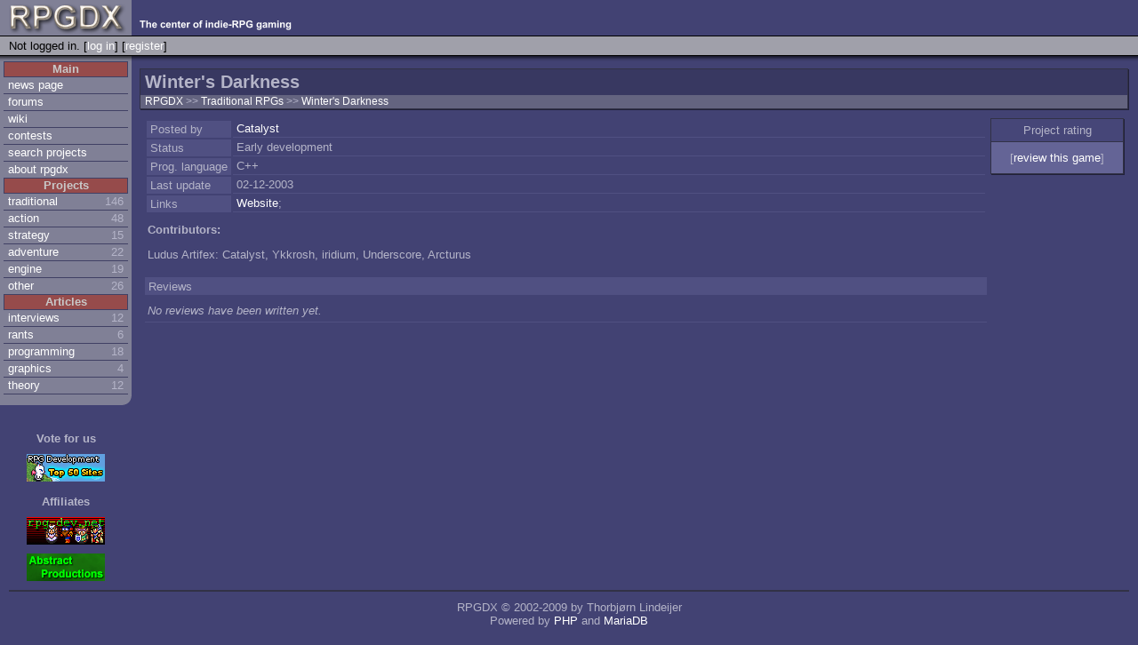

--- FILE ---
content_type: text/html; charset=iso-8859-1
request_url: https://rpgdx.net/showgame.php?project_id=217&sid=a72ce2c269d740c93760ad144ddcff30
body_size: 2199
content:
<!DOCTYPE html PUBLIC "-//W3C//DTD HTML 4.0 Transitional//EN">
<html>

<head>
<title>RPGDX
&gt; Traditional RPGs
&gt; Winter's Darkness
</title>
<meta http-equiv="Content-Type" content="text/html; charset=ISO-8859-1">
<meta name="Keywords" content="rpg, rpgs, rpgdx, indie, indierpg, mandrake, community, game, games, free, independant, programmers, community, graphics, sound, music, development, projects, resources, graphics, sound, music, qbasic, qb, quickbasic, c, c++">
<meta name="Description" content="A community site for independent RPG programmers, allowing project pages, discussion on forums and resource sharing.">
<script defer data-domain="rpgdx.net" src="https://plausible.io/js/script.js"></script>
<link rel="stylesheet" href="templates/modern/stylesheet.css" type="text/css">
</head>

<body>

<table border="0" cellpadding="0" cellspacing="0" width="100%">
  <tr>
    <td width="0" valign="top" colspan="1" class="menu_background" style="text-align: center;">
      <a href="http://rpgdx.net/"><img src="templates/modern/images/rpgdx_logo.png" style="margin: 0px;" alt="RPGDX" title="" border="0" /></a>
    </td>
    <td width="100%" valign="bottom" colspan="3">
      <table border="0" cellpadding="0" cellspacing="0" width="100%">
        <tr>
          <td valign="bottom" style="padding: 3px;"><img src="templates/modern/images/rpgdx_logotext.png" alt="The center of Indie-RPG gaming" title="" /></td>
          <td style="text-align: right;">
          <!-- Optional image here -->
          </td>
        </tr>
      </table>
    </td>
  </tr>
  <tr>
    <td colspan="4">
      <table cellpadding="0" cellspacing="0" width="100%" border="0">
        <tr>
          <td width="0%" class="user_bar">Not logged in. [<a href="login.php?sid=79973e59a9303443a76e17ab85bec4ee">log in</a>] [<a href="register.php?sid=79973e59a9303443a76e17ab85bec4ee">register</a>]</td>
        </tr>
      </table>
    </td>
  </tr>
  <tr>
    <td style="font-size: 0px; background-color: rgb(128,128,150); background-image: url(templates/modern/images/menu_top_gradient.png); background-repeat: repeat-x; height: 6px;">&nbsp;</td>
    <td colspan="3" style="font-size: 0px; background-image: url(templates/modern/images/page_top_gradient.png); background-repeat: repeat-x; height: 6px;">&nbsp;</td>
    <td style="font-size: 0px;">&nbsp;</td>
  </tr>
  <tr>
    <td width="0" valign="top">
      <div class="menu_background">
        <div class="menu">
          <div class="menu_title" style="border-top: 1px solid rgb(64,64,100);">Main</div>
          <div class="menu_item"><a href="index.php?sid=79973e59a9303443a76e17ab85bec4ee">news page</a></div>
          <div class="menu_item"><a href="/forums?sid=79973e59a9303443a76e17ab85bec4ee">forums</a></div>
          <div class="menu_item"><a href="wiki/index.php/Main_Page?sid=79973e59a9303443a76e17ab85bec4ee">wiki</a></div>
          <div class="menu_item"><a href="showcontests.php?sid=79973e59a9303443a76e17ab85bec4ee">contests</a></div>
          <div class="menu_item"><a href="search.php?sid=79973e59a9303443a76e17ab85bec4ee">search projects</a></div>
          <div class="menu_item"><a href="about.php?sid=79973e59a9303443a76e17ab85bec4ee">about rpgdx</a></div>

          <table border="0" cellpadding="0" cellspacing="0" width="100%">
            <tr><td class="menu_title">Projects</td></tr>
            <tr><td class="menu_item">
              <table cellpadding="0" cellspacing="0" border="0" align="center" width="100%"><tr>
                <td><a href="showcategory.php?cat=1&amp;sid=79973e59a9303443a76e17ab85bec4ee">traditional</a></td>
                <td align="right">146</td>
              </tr></table>
            </td></tr>
            <tr><td class="menu_item">
              <table cellpadding="0" cellspacing="0" border="0" align="center" width="100%"><tr>
                <td><a href="showcategory.php?cat=2&amp;sid=79973e59a9303443a76e17ab85bec4ee">action</a></td>
                <td align="right">48</td>
              </tr></table>
            </td></tr>
            <tr><td class="menu_item">
              <table cellpadding="0" cellspacing="0" border="0" align="center" width="100%"><tr>
                <td><a href="showcategory.php?cat=3&amp;sid=79973e59a9303443a76e17ab85bec4ee">strategy</a></td>
                <td align="right">15</td>
              </tr></table>
            </td></tr>
            <tr><td class="menu_item">
              <table cellpadding="0" cellspacing="0" border="0" align="center" width="100%"><tr>
                <td><a href="showcategory.php?cat=4&amp;sid=79973e59a9303443a76e17ab85bec4ee">adventure</a></td>
                <td align="right">22</td>
              </tr></table>
            </td></tr>
            <tr><td class="menu_item">
              <table cellpadding="0" cellspacing="0" border="0" align="center" width="100%"><tr>
                <td><a href="showcategory.php?cat=6&amp;sid=79973e59a9303443a76e17ab85bec4ee">engine</a></td>
                <td align="right">19</td>
              </tr></table>
            </td></tr>
            <tr><td class="menu_item">
              <table cellpadding="0" cellspacing="0" border="0" align="center" width="100%"><tr>
                <td><a href="showcategory.php?cat=11&amp;sid=79973e59a9303443a76e17ab85bec4ee">other</a></td>
                <td align="right">26</td>
              </tr></table>
            </td></tr>

            <tr><td class="menu_title">Articles</td></tr>
            <tr><td class="menu_item">
              <table cellpadding="0" cellspacing="0" border="0" align="center" width="100%"><tr>
                <td><a href="showarticles.php?cat=1&amp;sid=79973e59a9303443a76e17ab85bec4ee">interviews</a></td>
                <td align="right">12</td>
              </tr></table>
            </td></tr>
            <tr><td class="menu_item">
              <table cellpadding="0" cellspacing="0" border="0" align="center" width="100%"><tr>
                <td><a href="showarticles.php?cat=2&amp;sid=79973e59a9303443a76e17ab85bec4ee">rants</a></td>
                <td align="right">6</td>
              </tr></table>
            </td></tr>
            <tr><td class="menu_item">
              <table cellpadding="0" cellspacing="0" border="0" align="center" width="100%"><tr>
                <td><a href="showarticles.php?cat=3&amp;sid=79973e59a9303443a76e17ab85bec4ee">programming</a></td>
                <td align="right">18</td>
              </tr></table>
            </td></tr>
            <tr><td class="menu_item">
              <table cellpadding="0" cellspacing="0" border="0" align="center" width="100%"><tr>
                <td><a href="showarticles.php?cat=4&amp;sid=79973e59a9303443a76e17ab85bec4ee">graphics</a></td>
                <td align="right">4</td>
              </tr></table>
            </td></tr>
            <tr><td class="menu_item">
              <table cellpadding="0" cellspacing="0" border="0" align="center" width="100%"><tr>
                <td><a href="showarticles.php?cat=5&amp;sid=79973e59a9303443a76e17ab85bec4ee">theory</a></td>
                <td align="right">12</td>
              </tr></table>
            </td></tr>
          </table>
        </div>
        <div style="text-align: right;"><img src="templates/modern/images/menu_bottom_corner.png" alt="" /></div>
      </div>
      <div align="center">
      <br />
      <br />
      <b>Vote for us</b><br />
      <a href="http://www.rpg-dev.net/top50/vote.aspx?user=Bjorn"><img src="images/rpgdev_top50.gif" alt="" width="88" height="31" border=0 style="margin-top: 10px;"></a><br />
      <br />
      <b>Affiliates</b><br />
      <a href="http://www.rpg-dev.net/"><img src="images/rpgdev_banner.gif" alt="" width="88" height="31" border=0 style="margin-top: 10px;"></a><br />
      <a href="http://www.abstract-productions.net/"><img src="images/ap_banner.png" alt="" width="88" height="31" border=0 style="margin-top: 10px;"></a><!--<br />
      <b>Hosted:</b><br />-->

      </div>
    </td>
    <td><img src="templates/modern/images/pixel.gif" width="10" height="1" alt="" /></td>
    <td width="100%" valign="top" align="left">
      <table width="100%" cellpadding="0" cellspacing="0" border="0">
        <tr>
          <td colspan="3" height="9"><img src="templates/modern/images/pixel.gif" height="9" width="1" alt="" /></td>
        </tr>
        <tr>
          <td>
            <div class="thin_shadow">
              <div class="lift_by_one">
                <div class="body_header">Winter's Darkness</div>
                <div class="navigation">
                  <a href="index.php?sid=79973e59a9303443a76e17ab85bec4ee">RPGDX</a>
                  &gt;&gt;
                  <a href="showcategory.php?cat=1&amp;sid=79973e59a9303443a76e17ab85bec4ee">
                  Traditional RPGs
                  </a>
                  &gt;&gt;
                  <a href="showgame.php?project_id=217&amp;sid=79973e59a9303443a76e17ab85bec4ee">
                  Winter's Darkness
                  </a>
                </div>
              </div>
            </div>
          </td>
        </tr>
        <tr>
          <td class="seperation" colspan="3">&nbsp;</td>
        </tr>
        <tr>
          <td colspan="3" class="body_main">

<table cellspacing="0" cellpadding="0" width="100%">
  <tr>
    <td valign="top" width="100%">
      <table width="100%" cellspacing="2" cellpadding="0">
        <tr>
          <td class="th" width="0">Posted by</td>
          <td class="td" width="100%"><a href="profile.php?user_id=366&amp;sid=79973e59a9303443a76e17ab85bec4ee">Catalyst</a>&nbsp;</td>
        </tr>
        <tr>
          <td class="th" width="0">Status</td>
          <td class="td" width="100%">Early development&nbsp;</td>
        </tr>
        <tr>
          <td class="th" width="0">Prog. language</td>
          <td class="td" width="100%">C++&nbsp;</td>
        </tr>
        <tr>
          <td class="th">Last update</td>
          <td class="td">02-12-2003&nbsp;</td>
        </tr>
        <tr>
          <td class="th">Links</td>
          <td class="td">
            <a href="http://www.ludusartifex.com">Website</a>;
          </td>
        </tr>
      </table>

      <div class="description">
      <b>Contributors:</b>
      <p>Ludus Artifex: Catalyst, Ykkrosh, iridium, Underscore, Arcturus</p>
      </div>


      <table cellpadding="0" cellspacing="0" width="100%">
        <tr>
          <td class="th">Reviews</td>
        </tr>
      </table>
      <div class="description">
      <i>No reviews have been written yet.</i>
      <table cellspacing="0" cellpadding="0" border="0" width="100%">
      </table>
      </div>

    </td>
    <td><img src="templates/modern/images/pixel.gif" width="5" height="1" /></td>
    <td valign="top">
      <div class="thin_shadow">
      <div class="lift_by_one">
      <table border="0" cellpadding="0" cellspacing="0" class="sidebar" width="165">
        <tr>
          <td>
            <table border="0" cellpadding="0" cellspacing="0" width="100%">
              <tr><td class="sidebar_title">Project rating</td></tr>
              <tr><td class="sidebar_item">
                <div style="margin: 5px;">
                <div align="center" style="padding: 5px;">[<a href="editreview.php?action=add&amp;project_id=217&amp;sid=79973e59a9303443a76e17ab85bec4ee">review this game</a>]</div>
                </div>
              </td></tr>
            </table>
          </td>
        </tr>
      </table>
      </div>
      </div>
    </td>
  </tr>
</table>

          </td>
        </tr>
      </table>
    </td>
    <td><img src="templates/modern/images/pixel.gif" width="10" height="1" alt="" /></td>
  </tr>
</table>

<div class="copyright">
RPGDX &copy; 2002-2009 by Thorbj&oslash;rn Lindeijer<br />
Powered by <a href="https://www.php.net/">PHP</a> and <a href="https://mariadb.org/">MariaDB</a>
</div>
</body>
</html>



--- FILE ---
content_type: text/css
request_url: https://rpgdx.net/templates/modern/stylesheet.css
body_size: 1308
content:
BODY {
	background-color: rgb(66,66,115);
	margin: 0px;
	padding: 0px;
}

BODY, TD, TH, TEXTAREA, INPUT {
	font-family: Verdana, Sans-Serif;
	font-size: 13px;
}

BODY, TD, TH {
	color: rgb(180,180,200);
}

H2 {
	font-size: 20px;
	font-weight: bold;
}
H3 {
	font-size: 17px;
	font-weight: bold;
}
H4 {
	font-size: 15px;
	margin: 0px; padding: 0px;
	margin-bottom: 10px;
}

A:link   {color: rgb(255,255,255); text-decoration: none;}
A:visited{color: rgb(255,255,255); text-decoration: none;}
A:hover  {color: rgb(200,200,255); text-decoration: none;}


.menu_background {
	background-color: rgb(128,128,150);
	margin: 0px;
}

.menu {
	width: 140px;
	padding: 0px 4px;
}

.menu_title {
	background-color: rgb(150,75,75);
	text-align: center;
	white-space: nowrap;
	font-weight: bold;
	border: 1px solid rgb(64,64,100);
	border-top-width: 0px;
	color: rgb(200,200,200);
	padding: 0px 5px 1px 5px;
}

.menu_item {
	text-align: left;
	border-bottom: 1px solid rgb(64,64,100);
	padding: 1px 5px 2px 5px;
	color: rgb(0,0,0);
}

.menu_footer {
	background-color: rgb(128,128,64);
}


.body_header {
	background-color: rgb(56,56,97);
	text-align: left;
	font-weight: bold;
	font-size: 20px;
	padding: 3px 5px 3px 5px;
	border: 1px solid rgb(50,50,70);
	border-bottom-width: 0px;
}

.navigation {
	background-color: rgb(100,100,128);
	font-size: 12px;
	font-weight: normal;
	padding: 0px 5px 1px 5px;
	border: 1px solid rgb(50,50,70);
	border-top-width: 0px;
}

TD.seperation {
	font-size: 0px;
	height: 5px;
}

TD.body_main {
	padding: 5px;
}

TD.body_footer {
	text-align: center;
	white-space: nowrap;
	height: 20px;
}



.sidebar {
	width: 150px;
	border: 1px solid rgb(50,50,70);
	border-bottom-width: 0px;
}

.sidebar_title {
	background-color: rgb(70,70,120);
	padding: 5px;
	text-align: center;
	border-bottom: 1px solid rgb(50,50,70);
}

.sidebar_item {
	background-color: rgb(100,100,150);
	text-align: center;
	border-bottom: 1px solid rgb(50,50,70);
}



.news_header {
	background-color: rgb(80,80,130);
	padding: 2px 5px 2px 5px;
	white-space: nowrap;
}

.news_main {
	padding: 2px 5px 2px 5px;
}

.news_footer {
}


.user_bar {
	background-color: rgb(145,145,150);
	background-color: rgb(160,160,170);
	padding: 3px;
	padding-left: 10px;
	color: rgb(0,0,0);
	border-top: 1px solid rgb(0,0,0);
	border-bottom: 1px solid rgb(0,0,0);
	white-space: nowrap;
}

.user_links {
	border-left: 1px solid rgb(100,100,100);
	border-right: 1px solid rgb(200,200,200);
}

.user_link {
	padding-right: 5px;
	padding-left: 5px;
	border-right: 1px solid rgb(100,100,100);
	border-left: 1px solid rgb(200,200,200);
	white-space: nowrap;
}


DIV.copyright {
	margin: 10px;
	padding: 10px;
	text-align: center;
	border-top: 2px solid rgb(50,50,70);
}

DIV.small_date {
	font-size: 10px;
	color: rgb(25,25,50);
	text-align: center;
}




TD.td {
	background-color: rgb(66,66,115);
	padding: 1px 4px 1px 4px;
	border-bottom: 1px solid rgb(80,80,130);
}
TD.th {
	background-color: rgb(80,80,130);
	padding: 2px 4px 2px 4px;
	white-space: nowrap;
}


/* Form stuff */

TD.formNameCell {
	font-weight: bold;
	white-space: nowrap;
}

.formInput {
	background-color: rgb(180,180,212);
	width: 100%;
	border-top: 1px solid rgb(0,0,0);
	border-left: 1px solid rgb(0,0,0);
	border-right: 1px solid rgb(200,200,225);
	border-bottom: 1px solid rgb(200,200,225);
	padding-left: 2px;
}

.formListBox {
	background-color: rgb(180,180,212);
	border-top: 1px solid rgb(0,0,0);
	border-left: 1px solid rgb(0,0,0);
	border-right: 1px solid rgb(200,200,225);
	border-bottom: 1px solid rgb(200,200,225);
	padding-left: 2px;
}

.formButton {
	background-color: rgb(80,80,130);
	font-size: 11px;
	border-top: 1px solid rgb(200,200,225);
	border-left: 1px solid rgb(200,200,225);
	border-right: 1px solid rgb(0,0,0);
	border-bottom: 1px solid rgb(0,0,0);
	color: rgb(165,167,191);
	margin: 1px;
}

.fileFormInput {
	background-color: rgb(180,180,212);
	border-top: 1px solid rgb(0,0,0);
	border-left: 1px solid rgb(0,0,0);
	border-right: 1px solid rgb(200,200,225);
	border-bottom: 1px solid rgb(200,200,225);
}


.screenshots {
	padding: 2px 2px 0px 2px;
	margin: 0px;
}

.screenshot {
	width: 140px;
	border: 1px solid rgb(56,56,97);
	padding: 0px;
	margin: 1px 1px 3px 1px;
}

.description {
	margin: 0px;
	padding: 10px 3px 5px 3px;
	border-bottom: 1px solid rgb(80,80,130);
}


/* Contest awards related */

.award_block {
/*	border: 1px solid rgb(50,50,70);*/
	padding: 0px;
	margin: 5px;
}

.award_image {
}



/* Remarks (smaller and cursed) */

.remark {
	font-weight: normal; font-size: 85%;
	font-style: italic;
}


/* Shadow helpers */

.thin_shadow {
	background-color: rgb(33,33,57);
}

.lift_by_one {
	padding: 0px;
	margin: 0px;
	position: relative;
	top: -1px;
	left: -1px;
}


/* Styles for box layout */

.boxHead {
	background-color: rgb(80,80,130);
	padding: 2px 4px 2px 4px;
	white-space: nowrap;
	font-weight: bold;
	text-align: center;
}

.boxBody {
	background-color: rgb(66,66,115);
	padding: 8px;
	border-color: rgb(80,80,130);
	border-style: solid;
	border-width: 0px;
/*	border: 1px solid 
	border-top-width: 0px;*/
}


/* Rating bar styles */

.barBackground {
	width: 102px;
	background-color: rgb(66,66,115);
	border: 1px solid;
	border-top-color: rgb(36,36,75);
	border-left-color: rgb(36,36,75);
	border-right-color: rgb(115,115,175);
	border-bottom-color: rgb(115,115,175);
	text-align: left;
}

.barForeground {
	background-color: rgb(88,66,115);
	border: 1px solid;
	border-top-color: rgb(151,127,183);
	border-left-color: rgb(151,127,183);
	border-right-color: rgb(66,46,80);
	border-bottom-color: rgb(66,46,80);
	width: 100px;
	font-size: 10px;
}



/* bbcode quote & code blocks */
.code {
	font-family: Courier, 'Courier New', sans-serif; font-size: 12px;
	background-color: rgb(60, 60, 100);
	border: 1px solid rgb(50,50,80);
}

.quote {
	font-family: Verdana, Arial, Helvetica, sans-serif; font-size: 11px;
	background-color: rgb(60, 60, 100);
	border: 1px solid rgb(50,50,80);
}

/* bbcode general text */
.gen { font-size: 12px; }
.genmed { font-size: 11px; }
.gensmall { font-size: 10px; }

/* other things from phpbb2 */
th.thHead,td.catHead { background-color: rgb(80,80,130); }
